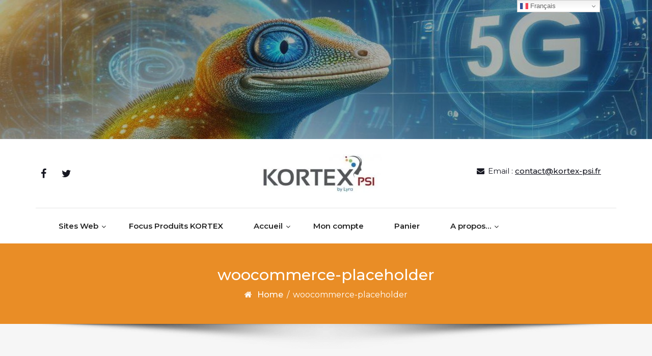

--- FILE ---
content_type: text/html; charset=UTF-8
request_url: http://boutique.kortex-psi.fr/woocommerce-placeholder
body_size: 14889
content:
<!DOCTYPE html>
<html lang="fr-FR">
<head>
	<meta http-equiv="X-UA-Compatible" content="IE=edge">
	<meta name="viewport" content="width=device-width, initial-scale=1.0">
	<meta charset="UTF-8">
	<meta name='robots' content='index, follow, max-image-preview:large, max-snippet:-1, max-video-preview:-1' />
<script>window._wca = window._wca || [];</script>

	<!-- This site is optimized with the Yoast SEO plugin v26.7 - https://yoast.com/wordpress/plugins/seo/ -->
	<title>woocommerce-placeholder - Boutique en ligne KORTEX PSI</title>
	<link rel="canonical" href="http://boutique.kortex-psi.fr/woocommerce-placeholder/" />
	<meta property="og:locale" content="fr_FR" />
	<meta property="og:type" content="article" />
	<meta property="og:title" content="woocommerce-placeholder - Boutique en ligne KORTEX PSI" />
	<meta property="og:url" content="http://boutique.kortex-psi.fr/woocommerce-placeholder/" />
	<meta property="og:site_name" content="Boutique en ligne KORTEX PSI" />
	<meta property="og:image" content="http://boutique.kortex-psi.fr/woocommerce-placeholder" />
	<meta property="og:image:width" content="1200" />
	<meta property="og:image:height" content="1200" />
	<meta property="og:image:type" content="image/png" />
	<meta name="twitter:card" content="summary_large_image" />
	<script type="application/ld+json" class="yoast-schema-graph">{"@context":"https://schema.org","@graph":[{"@type":"WebPage","@id":"http://boutique.kortex-psi.fr/woocommerce-placeholder/","url":"http://boutique.kortex-psi.fr/woocommerce-placeholder/","name":"woocommerce-placeholder - Boutique en ligne KORTEX PSI","isPartOf":{"@id":"https://boutique.kortex-psi.fr/#website"},"primaryImageOfPage":{"@id":"http://boutique.kortex-psi.fr/woocommerce-placeholder/#primaryimage"},"image":{"@id":"http://boutique.kortex-psi.fr/woocommerce-placeholder/#primaryimage"},"thumbnailUrl":"https://i0.wp.com/boutique.kortex-psi.fr/wp-content/uploads/woocommerce-placeholder.png?fit=1200%2C1200","datePublished":"2019-04-23T14:51:06+00:00","breadcrumb":{"@id":"http://boutique.kortex-psi.fr/woocommerce-placeholder/#breadcrumb"},"inLanguage":"fr-FR","potentialAction":[{"@type":"ReadAction","target":["http://boutique.kortex-psi.fr/woocommerce-placeholder/"]}]},{"@type":"ImageObject","inLanguage":"fr-FR","@id":"http://boutique.kortex-psi.fr/woocommerce-placeholder/#primaryimage","url":"https://i0.wp.com/boutique.kortex-psi.fr/wp-content/uploads/woocommerce-placeholder.png?fit=1200%2C1200","contentUrl":"https://i0.wp.com/boutique.kortex-psi.fr/wp-content/uploads/woocommerce-placeholder.png?fit=1200%2C1200","width":1200,"height":1200},{"@type":"BreadcrumbList","@id":"http://boutique.kortex-psi.fr/woocommerce-placeholder/#breadcrumb","itemListElement":[{"@type":"ListItem","position":1,"name":"Accueil","item":"https://boutique.kortex-psi.fr/"},{"@type":"ListItem","position":2,"name":"woocommerce-placeholder"}]},{"@type":"WebSite","@id":"https://boutique.kortex-psi.fr/#website","url":"https://boutique.kortex-psi.fr/","name":"Boutique en ligne KORTEX PSI","description":"Produits et services pour la monétique, le M2M, les objets connectés et l’efficacité énergétique.","publisher":{"@id":"https://boutique.kortex-psi.fr/#organization"},"potentialAction":[{"@type":"SearchAction","target":{"@type":"EntryPoint","urlTemplate":"https://boutique.kortex-psi.fr/?s={search_term_string}"},"query-input":{"@type":"PropertyValueSpecification","valueRequired":true,"valueName":"search_term_string"}}],"inLanguage":"fr-FR"},{"@type":"Organization","@id":"https://boutique.kortex-psi.fr/#organization","name":"Boutique en ligne KORTEX PSI","url":"https://boutique.kortex-psi.fr/","logo":{"@type":"ImageObject","inLanguage":"fr-FR","@id":"https://boutique.kortex-psi.fr/#/schema/logo/image/","url":"https://i0.wp.com/boutique.kortex-psi.fr/wp-content/uploads/2024/03/cropped-cropped-KX-BY-LYRA-e1506087576835-1.jpg?fit=300%2C90","contentUrl":"https://i0.wp.com/boutique.kortex-psi.fr/wp-content/uploads/2024/03/cropped-cropped-KX-BY-LYRA-e1506087576835-1.jpg?fit=300%2C90","width":300,"height":90,"caption":"Boutique en ligne KORTEX PSI"},"image":{"@id":"https://boutique.kortex-psi.fr/#/schema/logo/image/"}}]}</script>
	<!-- / Yoast SEO plugin. -->


<link rel='dns-prefetch' href='//stats.wp.com' />
<link rel='dns-prefetch' href='//secure.gravatar.com' />
<link rel='dns-prefetch' href='//fonts.googleapis.com' />
<link rel='dns-prefetch' href='//v0.wordpress.com' />
<link rel='dns-prefetch' href='//widgets.wp.com' />
<link rel='dns-prefetch' href='//s0.wp.com' />
<link rel='dns-prefetch' href='//0.gravatar.com' />
<link rel='dns-prefetch' href='//1.gravatar.com' />
<link rel='dns-prefetch' href='//2.gravatar.com' />
<link rel='preconnect' href='//i0.wp.com' />
<link rel='preconnect' href='//c0.wp.com' />
<link rel="alternate" type="application/rss+xml" title="Boutique en ligne KORTEX PSI &raquo; Flux" href="http://boutique.kortex-psi.fr/feed" />
<link rel="alternate" type="application/rss+xml" title="Boutique en ligne KORTEX PSI &raquo; Flux des commentaires" href="http://boutique.kortex-psi.fr/comments/feed" />
<link rel="alternate" type="application/rss+xml" title="Boutique en ligne KORTEX PSI &raquo; woocommerce-placeholder Flux des commentaires" href="http://boutique.kortex-psi.fr/feed/?attachment_id=375" />
<link rel="alternate" title="oEmbed (JSON)" type="application/json+oembed" href="http://boutique.kortex-psi.fr/wp-json/oembed/1.0/embed?url=http%3A%2F%2Fboutique.kortex-psi.fr%2Fwoocommerce-placeholder" />
<link rel="alternate" title="oEmbed (XML)" type="text/xml+oembed" href="http://boutique.kortex-psi.fr/wp-json/oembed/1.0/embed?url=http%3A%2F%2Fboutique.kortex-psi.fr%2Fwoocommerce-placeholder&#038;format=xml" />
<style id='wp-img-auto-sizes-contain-inline-css' type='text/css'>
img:is([sizes=auto i],[sizes^="auto," i]){contain-intrinsic-size:3000px 1500px}
/*# sourceURL=wp-img-auto-sizes-contain-inline-css */
</style>
<link rel='stylesheet' id='formidable-css' href='http://boutique.kortex-psi.fr/wp-content/plugins/formidable/css/formidableforms.css?ver=1161540' type='text/css' media='all' />
<style id='wp-emoji-styles-inline-css' type='text/css'>

	img.wp-smiley, img.emoji {
		display: inline !important;
		border: none !important;
		box-shadow: none !important;
		height: 1em !important;
		width: 1em !important;
		margin: 0 0.07em !important;
		vertical-align: -0.1em !important;
		background: none !important;
		padding: 0 !important;
	}
/*# sourceURL=wp-emoji-styles-inline-css */
</style>
<style id='wp-block-library-inline-css' type='text/css'>
:root{--wp-block-synced-color:#7a00df;--wp-block-synced-color--rgb:122,0,223;--wp-bound-block-color:var(--wp-block-synced-color);--wp-editor-canvas-background:#ddd;--wp-admin-theme-color:#007cba;--wp-admin-theme-color--rgb:0,124,186;--wp-admin-theme-color-darker-10:#006ba1;--wp-admin-theme-color-darker-10--rgb:0,107,160.5;--wp-admin-theme-color-darker-20:#005a87;--wp-admin-theme-color-darker-20--rgb:0,90,135;--wp-admin-border-width-focus:2px}@media (min-resolution:192dpi){:root{--wp-admin-border-width-focus:1.5px}}.wp-element-button{cursor:pointer}:root .has-very-light-gray-background-color{background-color:#eee}:root .has-very-dark-gray-background-color{background-color:#313131}:root .has-very-light-gray-color{color:#eee}:root .has-very-dark-gray-color{color:#313131}:root .has-vivid-green-cyan-to-vivid-cyan-blue-gradient-background{background:linear-gradient(135deg,#00d084,#0693e3)}:root .has-purple-crush-gradient-background{background:linear-gradient(135deg,#34e2e4,#4721fb 50%,#ab1dfe)}:root .has-hazy-dawn-gradient-background{background:linear-gradient(135deg,#faaca8,#dad0ec)}:root .has-subdued-olive-gradient-background{background:linear-gradient(135deg,#fafae1,#67a671)}:root .has-atomic-cream-gradient-background{background:linear-gradient(135deg,#fdd79a,#004a59)}:root .has-nightshade-gradient-background{background:linear-gradient(135deg,#330968,#31cdcf)}:root .has-midnight-gradient-background{background:linear-gradient(135deg,#020381,#2874fc)}:root{--wp--preset--font-size--normal:16px;--wp--preset--font-size--huge:42px}.has-regular-font-size{font-size:1em}.has-larger-font-size{font-size:2.625em}.has-normal-font-size{font-size:var(--wp--preset--font-size--normal)}.has-huge-font-size{font-size:var(--wp--preset--font-size--huge)}.has-text-align-center{text-align:center}.has-text-align-left{text-align:left}.has-text-align-right{text-align:right}.has-fit-text{white-space:nowrap!important}#end-resizable-editor-section{display:none}.aligncenter{clear:both}.items-justified-left{justify-content:flex-start}.items-justified-center{justify-content:center}.items-justified-right{justify-content:flex-end}.items-justified-space-between{justify-content:space-between}.screen-reader-text{border:0;clip-path:inset(50%);height:1px;margin:-1px;overflow:hidden;padding:0;position:absolute;width:1px;word-wrap:normal!important}.screen-reader-text:focus{background-color:#ddd;clip-path:none;color:#444;display:block;font-size:1em;height:auto;left:5px;line-height:normal;padding:15px 23px 14px;text-decoration:none;top:5px;width:auto;z-index:100000}html :where(.has-border-color){border-style:solid}html :where([style*=border-top-color]){border-top-style:solid}html :where([style*=border-right-color]){border-right-style:solid}html :where([style*=border-bottom-color]){border-bottom-style:solid}html :where([style*=border-left-color]){border-left-style:solid}html :where([style*=border-width]){border-style:solid}html :where([style*=border-top-width]){border-top-style:solid}html :where([style*=border-right-width]){border-right-style:solid}html :where([style*=border-bottom-width]){border-bottom-style:solid}html :where([style*=border-left-width]){border-left-style:solid}html :where(img[class*=wp-image-]){height:auto;max-width:100%}:where(figure){margin:0 0 1em}html :where(.is-position-sticky){--wp-admin--admin-bar--position-offset:var(--wp-admin--admin-bar--height,0px)}@media screen and (max-width:600px){html :where(.is-position-sticky){--wp-admin--admin-bar--position-offset:0px}}

/*# sourceURL=wp-block-library-inline-css */
</style><style id='global-styles-inline-css' type='text/css'>
:root{--wp--preset--aspect-ratio--square: 1;--wp--preset--aspect-ratio--4-3: 4/3;--wp--preset--aspect-ratio--3-4: 3/4;--wp--preset--aspect-ratio--3-2: 3/2;--wp--preset--aspect-ratio--2-3: 2/3;--wp--preset--aspect-ratio--16-9: 16/9;--wp--preset--aspect-ratio--9-16: 9/16;--wp--preset--color--black: #000000;--wp--preset--color--cyan-bluish-gray: #abb8c3;--wp--preset--color--white: #ffffff;--wp--preset--color--pale-pink: #f78da7;--wp--preset--color--vivid-red: #cf2e2e;--wp--preset--color--luminous-vivid-orange: #ff6900;--wp--preset--color--luminous-vivid-amber: #fcb900;--wp--preset--color--light-green-cyan: #7bdcb5;--wp--preset--color--vivid-green-cyan: #00d084;--wp--preset--color--pale-cyan-blue: #8ed1fc;--wp--preset--color--vivid-cyan-blue: #0693e3;--wp--preset--color--vivid-purple: #9b51e0;--wp--preset--gradient--vivid-cyan-blue-to-vivid-purple: linear-gradient(135deg,rgb(6,147,227) 0%,rgb(155,81,224) 100%);--wp--preset--gradient--light-green-cyan-to-vivid-green-cyan: linear-gradient(135deg,rgb(122,220,180) 0%,rgb(0,208,130) 100%);--wp--preset--gradient--luminous-vivid-amber-to-luminous-vivid-orange: linear-gradient(135deg,rgb(252,185,0) 0%,rgb(255,105,0) 100%);--wp--preset--gradient--luminous-vivid-orange-to-vivid-red: linear-gradient(135deg,rgb(255,105,0) 0%,rgb(207,46,46) 100%);--wp--preset--gradient--very-light-gray-to-cyan-bluish-gray: linear-gradient(135deg,rgb(238,238,238) 0%,rgb(169,184,195) 100%);--wp--preset--gradient--cool-to-warm-spectrum: linear-gradient(135deg,rgb(74,234,220) 0%,rgb(151,120,209) 20%,rgb(207,42,186) 40%,rgb(238,44,130) 60%,rgb(251,105,98) 80%,rgb(254,248,76) 100%);--wp--preset--gradient--blush-light-purple: linear-gradient(135deg,rgb(255,206,236) 0%,rgb(152,150,240) 100%);--wp--preset--gradient--blush-bordeaux: linear-gradient(135deg,rgb(254,205,165) 0%,rgb(254,45,45) 50%,rgb(107,0,62) 100%);--wp--preset--gradient--luminous-dusk: linear-gradient(135deg,rgb(255,203,112) 0%,rgb(199,81,192) 50%,rgb(65,88,208) 100%);--wp--preset--gradient--pale-ocean: linear-gradient(135deg,rgb(255,245,203) 0%,rgb(182,227,212) 50%,rgb(51,167,181) 100%);--wp--preset--gradient--electric-grass: linear-gradient(135deg,rgb(202,248,128) 0%,rgb(113,206,126) 100%);--wp--preset--gradient--midnight: linear-gradient(135deg,rgb(2,3,129) 0%,rgb(40,116,252) 100%);--wp--preset--font-size--small: 13px;--wp--preset--font-size--medium: 20px;--wp--preset--font-size--large: 36px;--wp--preset--font-size--x-large: 42px;--wp--preset--spacing--20: 0.44rem;--wp--preset--spacing--30: 0.67rem;--wp--preset--spacing--40: 1rem;--wp--preset--spacing--50: 1.5rem;--wp--preset--spacing--60: 2.25rem;--wp--preset--spacing--70: 3.38rem;--wp--preset--spacing--80: 5.06rem;--wp--preset--shadow--natural: 6px 6px 9px rgba(0, 0, 0, 0.2);--wp--preset--shadow--deep: 12px 12px 50px rgba(0, 0, 0, 0.4);--wp--preset--shadow--sharp: 6px 6px 0px rgba(0, 0, 0, 0.2);--wp--preset--shadow--outlined: 6px 6px 0px -3px rgb(255, 255, 255), 6px 6px rgb(0, 0, 0);--wp--preset--shadow--crisp: 6px 6px 0px rgb(0, 0, 0);}:where(.is-layout-flex){gap: 0.5em;}:where(.is-layout-grid){gap: 0.5em;}body .is-layout-flex{display: flex;}.is-layout-flex{flex-wrap: wrap;align-items: center;}.is-layout-flex > :is(*, div){margin: 0;}body .is-layout-grid{display: grid;}.is-layout-grid > :is(*, div){margin: 0;}:where(.wp-block-columns.is-layout-flex){gap: 2em;}:where(.wp-block-columns.is-layout-grid){gap: 2em;}:where(.wp-block-post-template.is-layout-flex){gap: 1.25em;}:where(.wp-block-post-template.is-layout-grid){gap: 1.25em;}.has-black-color{color: var(--wp--preset--color--black) !important;}.has-cyan-bluish-gray-color{color: var(--wp--preset--color--cyan-bluish-gray) !important;}.has-white-color{color: var(--wp--preset--color--white) !important;}.has-pale-pink-color{color: var(--wp--preset--color--pale-pink) !important;}.has-vivid-red-color{color: var(--wp--preset--color--vivid-red) !important;}.has-luminous-vivid-orange-color{color: var(--wp--preset--color--luminous-vivid-orange) !important;}.has-luminous-vivid-amber-color{color: var(--wp--preset--color--luminous-vivid-amber) !important;}.has-light-green-cyan-color{color: var(--wp--preset--color--light-green-cyan) !important;}.has-vivid-green-cyan-color{color: var(--wp--preset--color--vivid-green-cyan) !important;}.has-pale-cyan-blue-color{color: var(--wp--preset--color--pale-cyan-blue) !important;}.has-vivid-cyan-blue-color{color: var(--wp--preset--color--vivid-cyan-blue) !important;}.has-vivid-purple-color{color: var(--wp--preset--color--vivid-purple) !important;}.has-black-background-color{background-color: var(--wp--preset--color--black) !important;}.has-cyan-bluish-gray-background-color{background-color: var(--wp--preset--color--cyan-bluish-gray) !important;}.has-white-background-color{background-color: var(--wp--preset--color--white) !important;}.has-pale-pink-background-color{background-color: var(--wp--preset--color--pale-pink) !important;}.has-vivid-red-background-color{background-color: var(--wp--preset--color--vivid-red) !important;}.has-luminous-vivid-orange-background-color{background-color: var(--wp--preset--color--luminous-vivid-orange) !important;}.has-luminous-vivid-amber-background-color{background-color: var(--wp--preset--color--luminous-vivid-amber) !important;}.has-light-green-cyan-background-color{background-color: var(--wp--preset--color--light-green-cyan) !important;}.has-vivid-green-cyan-background-color{background-color: var(--wp--preset--color--vivid-green-cyan) !important;}.has-pale-cyan-blue-background-color{background-color: var(--wp--preset--color--pale-cyan-blue) !important;}.has-vivid-cyan-blue-background-color{background-color: var(--wp--preset--color--vivid-cyan-blue) !important;}.has-vivid-purple-background-color{background-color: var(--wp--preset--color--vivid-purple) !important;}.has-black-border-color{border-color: var(--wp--preset--color--black) !important;}.has-cyan-bluish-gray-border-color{border-color: var(--wp--preset--color--cyan-bluish-gray) !important;}.has-white-border-color{border-color: var(--wp--preset--color--white) !important;}.has-pale-pink-border-color{border-color: var(--wp--preset--color--pale-pink) !important;}.has-vivid-red-border-color{border-color: var(--wp--preset--color--vivid-red) !important;}.has-luminous-vivid-orange-border-color{border-color: var(--wp--preset--color--luminous-vivid-orange) !important;}.has-luminous-vivid-amber-border-color{border-color: var(--wp--preset--color--luminous-vivid-amber) !important;}.has-light-green-cyan-border-color{border-color: var(--wp--preset--color--light-green-cyan) !important;}.has-vivid-green-cyan-border-color{border-color: var(--wp--preset--color--vivid-green-cyan) !important;}.has-pale-cyan-blue-border-color{border-color: var(--wp--preset--color--pale-cyan-blue) !important;}.has-vivid-cyan-blue-border-color{border-color: var(--wp--preset--color--vivid-cyan-blue) !important;}.has-vivid-purple-border-color{border-color: var(--wp--preset--color--vivid-purple) !important;}.has-vivid-cyan-blue-to-vivid-purple-gradient-background{background: var(--wp--preset--gradient--vivid-cyan-blue-to-vivid-purple) !important;}.has-light-green-cyan-to-vivid-green-cyan-gradient-background{background: var(--wp--preset--gradient--light-green-cyan-to-vivid-green-cyan) !important;}.has-luminous-vivid-amber-to-luminous-vivid-orange-gradient-background{background: var(--wp--preset--gradient--luminous-vivid-amber-to-luminous-vivid-orange) !important;}.has-luminous-vivid-orange-to-vivid-red-gradient-background{background: var(--wp--preset--gradient--luminous-vivid-orange-to-vivid-red) !important;}.has-very-light-gray-to-cyan-bluish-gray-gradient-background{background: var(--wp--preset--gradient--very-light-gray-to-cyan-bluish-gray) !important;}.has-cool-to-warm-spectrum-gradient-background{background: var(--wp--preset--gradient--cool-to-warm-spectrum) !important;}.has-blush-light-purple-gradient-background{background: var(--wp--preset--gradient--blush-light-purple) !important;}.has-blush-bordeaux-gradient-background{background: var(--wp--preset--gradient--blush-bordeaux) !important;}.has-luminous-dusk-gradient-background{background: var(--wp--preset--gradient--luminous-dusk) !important;}.has-pale-ocean-gradient-background{background: var(--wp--preset--gradient--pale-ocean) !important;}.has-electric-grass-gradient-background{background: var(--wp--preset--gradient--electric-grass) !important;}.has-midnight-gradient-background{background: var(--wp--preset--gradient--midnight) !important;}.has-small-font-size{font-size: var(--wp--preset--font-size--small) !important;}.has-medium-font-size{font-size: var(--wp--preset--font-size--medium) !important;}.has-large-font-size{font-size: var(--wp--preset--font-size--large) !important;}.has-x-large-font-size{font-size: var(--wp--preset--font-size--x-large) !important;}
/*# sourceURL=global-styles-inline-css */
</style>

<style id='classic-theme-styles-inline-css' type='text/css'>
/*! This file is auto-generated */
.wp-block-button__link{color:#fff;background-color:#32373c;border-radius:9999px;box-shadow:none;text-decoration:none;padding:calc(.667em + 2px) calc(1.333em + 2px);font-size:1.125em}.wp-block-file__button{background:#32373c;color:#fff;text-decoration:none}
/*# sourceURL=/wp-includes/css/classic-themes.min.css */
</style>
<link rel='stylesheet' id='woocommerce-layout-css' href='https://c0.wp.com/p/woocommerce/10.4.3/assets/css/woocommerce-layout.css' type='text/css' media='all' />
<style id='woocommerce-layout-inline-css' type='text/css'>

	.infinite-scroll .woocommerce-pagination {
		display: none;
	}
/*# sourceURL=woocommerce-layout-inline-css */
</style>
<link rel='stylesheet' id='woocommerce-smallscreen-css' href='https://c0.wp.com/p/woocommerce/10.4.3/assets/css/woocommerce-smallscreen.css' type='text/css' media='only screen and (max-width: 768px)' />
<link rel='stylesheet' id='woocommerce-general-css' href='https://c0.wp.com/p/woocommerce/10.4.3/assets/css/woocommerce.css' type='text/css' media='all' />
<style id='woocommerce-inline-inline-css' type='text/css'>
.woocommerce form .form-row .required { visibility: visible; }
/*# sourceURL=woocommerce-inline-inline-css */
</style>
<link rel='stylesheet' id='bootstrap-min-css-css' href='http://boutique.kortex-psi.fr/wp-content/themes/cryptocurrency-exchange/css/bootstrap/bootstrap.min.css?ver=6.9' type='text/css' media='all' />
<link rel='stylesheet' id='cryptocurrency-exchange-animate-css-css' href='http://boutique.kortex-psi.fr/wp-content/themes/cryptocurrency-exchange/css/animate.css?ver=6.9' type='text/css' media='all' />
<link rel='stylesheet' id='font-awesome-min-css-css' href='http://boutique.kortex-psi.fr/wp-content/themes/cryptocurrency-exchange/css/font-awesome.min.css?ver=6.9' type='text/css' media='all' />
<link rel='stylesheet' id='crypto-flexslider-css-css' href='http://boutique.kortex-psi.fr/wp-content/themes/cryptocurrency-exchange/css/flexslider.css?ver=6.9' type='text/css' media='all' />
<link rel='stylesheet' id='cryptocurrency-exchange-style-css' href='http://boutique.kortex-psi.fr/wp-content/themes/cryptocurrency-exchange/style.css?ver=6.9' type='text/css' media='all' />
<link rel='stylesheet' id='crypto-custom-color-css' href='http://boutique.kortex-psi.fr/wp-content/themes/cryptocurrency-exchange/css/custom-color.css?ver=6.9' type='text/css' media='all' />
<link rel='stylesheet' id='aneeq-google-fonts-css' href='https://fonts.googleapis.com/css?family=Montserrat%3A300%2C300i%2C400%2C400i%2C500%2C500i%2C600%2C600i%2C700%2C700i%2C800%2C800i%2C900%2C900i&#038;ver=6.9' type='text/css' media='all' />
<link rel='stylesheet' id='crypto-custom-header-css' href='http://boutique.kortex-psi.fr/wp-content/themes/cryptocurrency-exchange/include/custom-header/custom-header.css?ver=6.9' type='text/css' media='all' />
<link rel='stylesheet' id='jetpack_likes-css' href='https://c0.wp.com/p/jetpack/15.4/modules/likes/style.css' type='text/css' media='all' />
<script type="text/javascript" src="https://c0.wp.com/c/6.9/wp-includes/js/jquery/jquery.min.js" id="jquery-core-js"></script>
<script type="text/javascript" src="https://c0.wp.com/c/6.9/wp-includes/js/jquery/jquery-migrate.min.js" id="jquery-migrate-js"></script>
<script type="text/javascript" src="https://c0.wp.com/p/woocommerce/10.4.3/assets/js/jquery-blockui/jquery.blockUI.min.js" id="wc-jquery-blockui-js" defer="defer" data-wp-strategy="defer"></script>
<script type="text/javascript" id="wc-add-to-cart-js-extra">
/* <![CDATA[ */
var wc_add_to_cart_params = {"ajax_url":"/wp-admin/admin-ajax.php","wc_ajax_url":"/?wc-ajax=%%endpoint%%","i18n_view_cart":"Voir le panier","cart_url":"http://boutique.kortex-psi.fr/panier","is_cart":"","cart_redirect_after_add":"no"};
//# sourceURL=wc-add-to-cart-js-extra
/* ]]> */
</script>
<script type="text/javascript" src="https://c0.wp.com/p/woocommerce/10.4.3/assets/js/frontend/add-to-cart.min.js" id="wc-add-to-cart-js" defer="defer" data-wp-strategy="defer"></script>
<script type="text/javascript" src="https://c0.wp.com/p/woocommerce/10.4.3/assets/js/js-cookie/js.cookie.min.js" id="wc-js-cookie-js" defer="defer" data-wp-strategy="defer"></script>
<script type="text/javascript" id="woocommerce-js-extra">
/* <![CDATA[ */
var woocommerce_params = {"ajax_url":"/wp-admin/admin-ajax.php","wc_ajax_url":"/?wc-ajax=%%endpoint%%","i18n_password_show":"Afficher le mot de passe","i18n_password_hide":"Masquer le mot de passe"};
//# sourceURL=woocommerce-js-extra
/* ]]> */
</script>
<script type="text/javascript" src="https://c0.wp.com/p/woocommerce/10.4.3/assets/js/frontend/woocommerce.min.js" id="woocommerce-js" defer="defer" data-wp-strategy="defer"></script>
<script type="text/javascript" src="http://boutique.kortex-psi.fr/wp-content/themes/cryptocurrency-exchange/js/bootstrap.min.js?ver=6.9" id="bootstrap-min-js"></script>
<script type="text/javascript" src="http://boutique.kortex-psi.fr/wp-content/themes/cryptocurrency-exchange/js/wow.js?ver%5B0%5D=jquery" id="cryptocurrency-exchange-wow-js-js"></script>
<script type="text/javascript" src="http://boutique.kortex-psi.fr/wp-content/themes/cryptocurrency-exchange/js/jquery.flexslider.js?ver=6.9" id="crypto-flexslider-js-js"></script>
<script type="text/javascript" src="http://boutique.kortex-psi.fr/wp-content/themes/cryptocurrency-exchange/js/main.js?ver=6.9" id="cryptocurrency-exchange-main-js-js"></script>
<script type="text/javascript" src="https://stats.wp.com/s-202603.js" id="woocommerce-analytics-js" defer="defer" data-wp-strategy="defer"></script>
<link rel="https://api.w.org/" href="http://boutique.kortex-psi.fr/wp-json/" /><link rel="alternate" title="JSON" type="application/json" href="http://boutique.kortex-psi.fr/wp-json/wp/v2/media/375" /><link rel="EditURI" type="application/rsd+xml" title="RSD" href="http://boutique.kortex-psi.fr/xmlrpc.php?rsd" />
<meta name="generator" content="WordPress 6.9" />
<meta name="generator" content="WooCommerce 10.4.3" />
<link rel='shortlink' href='https://wp.me/a9gTxD-63' />
	<style>img#wpstats{display:none}</style>
		<a class="skip-link screen-reader-text" href="#content">Skip to content</a>	<noscript><style>.woocommerce-product-gallery{ opacity: 1 !important; }</style></noscript>
		<style type="text/css" id="crypto-header-css">
			.header-content h1, .header-content h2, .header-content h3,
			.header-content h4, .header-content h5, .header-content h6,
			.header-content p, .header-content ul, .header-content ol, 
			.header-content li, .header-content a {
				color: #blank;
			}
	</style>
	<link rel="icon" href="https://i0.wp.com/boutique.kortex-psi.fr/wp-content/uploads/2017/10/cropped-Icone_kx.jpg?fit=32%2C32" sizes="32x32" />
<link rel="icon" href="https://i0.wp.com/boutique.kortex-psi.fr/wp-content/uploads/2017/10/cropped-Icone_kx.jpg?fit=192%2C192" sizes="192x192" />
<link rel="apple-touch-icon" href="https://i0.wp.com/boutique.kortex-psi.fr/wp-content/uploads/2017/10/cropped-Icone_kx.jpg?fit=180%2C180" />
<meta name="msapplication-TileImage" content="https://i0.wp.com/boutique.kortex-psi.fr/wp-content/uploads/2017/10/cropped-Icone_kx.jpg?fit=270%2C270" />


<style>
    .table-responsive table{
        border-collapse: collapse;
        border-spacing: 0;
        table-layout: auto;
        padding: 0;
        width: 100%;
        max-width: 100%;
        margin: 0 auto 20px auto;
    }

    .table-responsive {
        overflow-x: auto;
        min-height: 0.01%;
        margin-bottom: 20px;
    }

    .table-responsive::-webkit-scrollbar {
        width: 10px;
        height: 10px;
    }
    .table-responsive::-webkit-scrollbar-thumb {
        background: #dddddd;
        border-radius: 2px;
    }
    .table-responsive::-webkit-scrollbar-track-piece {
        background: #fff;
    }

    @media (max-width: 992px) {
        .table-responsive table{
            width: auto!important;
            margin:0 auto 15px auto!important;
        }
    }

    @media screen and (max-width: 767px) {
        .table-responsive {
            width: 100%;
            margin-bottom: 15px;
            overflow-y: hidden;
            -ms-overflow-style: -ms-autohiding-scrollbar;
        }
        .table-responsive::-webkit-scrollbar {
            width: 5px;
            height: 5px;
        }

    }

</style>

    
	<link rel='stylesheet' id='wc-blocks-style-css' href='https://c0.wp.com/p/woocommerce/10.4.3/assets/client/blocks/wc-blocks.css' type='text/css' media='all' />
</head>

<body class="attachment wp-singular attachment-template-default single single-attachment postid-375 attachmentid-375 attachment-png wp-custom-logo wp-theme-cryptocurrency-exchange theme-cryptocurrency-exchange woocommerce-no-js">
		<main>
	
	<!-- Custom Header -->
				<header class="custom-header">
				<div class="wp-custom-header">
					<img src="http://boutique.kortex-psi.fr/wp-content/uploads/2024/03/cropped-cropped-Kortex_IA_Cameleon-1.jpg" height="410" width="1920" alt="" />
				</div>
				<div class="container header-content">
					<div class="row">
						<div class="col-md-12 col-sm-12 col-xs-12">
							<div class="">
															</div>
						</div>
					</div>
				</div>
			</header>
			
	
	
	<!--Header Info-->	
	<header class="header-info">
		<div class="container">
			<div class="row header-inner">
				<div class="col-md-4">
					<ul class="social-icons">
						<li><a href="https://www.facebook.com/kortexpsi/"><span class="fa fa-facebook"></span></a></li>						<li><a href="https://twitter.com/KORTEX_PSI"><span class="fa fa-twitter"></span></a></li>																	</ul>
				</div>
				<div class="col-md-4">
					<a href="http://boutique.kortex-psi.fr/" class="logo-image navbar-brand">
									<img src="https://i0.wp.com/boutique.kortex-psi.fr/wp-content/uploads/2024/03/cropped-cropped-KX-BY-LYRA-e1506087576835-1.jpg?fit=300%2C90" />
								  </a>				</div>
				<div class="col-md-4">
					<ul class="header-contact-info text-right">
												<li>
							<span><i class="fa fa-envelope"></i>Email : <a href="mailto:contact@kortex-psi.fr">contact@kortex-psi.fr</a></span>
						</li>
											</ul>
				</div>
				
			</div>
		</div>
	</header>
	<!--/End of Header Info-->
	
	<nav class="navbar-custom" role="navigation">
        <div class="container">
			<div class="navbar-header">
				<button class="navbar-toggle" type="button" data-toggle="collapse" data-target="#custom-collapse">
					<span class="sr-only">Toggle navigation</span>
					<span class="icon-bar"></span>
					<span class="icon-bar"></span>
					<span class="icon-bar"></span>
				</button>
			</div>
			<div class="collapse navbar-collapse" id="custom-collapse">
				<div class="menu-menu-principal-container"><ul id="menu-menu-principal" class="nav navbar-nav navbar-center"><li id="menu-item-158" class=" class=&quot;menu-item menu-item-type-custom menu-item-object-custom menu-item-has-children menu-item-158&quot; dropdown"><a class="dropdown-toggle" data-toggle="dropdown" class="menu-item menu-item-type-custom menu-item-object-custom menu-item-has-children menu-item-158">Sites Web</a>
<ul class="dropdown-menu depth_0">
	<li id="menu-item-159" class=" class=&quot;menu-item menu-item-type-custom menu-item-object-custom menu-item-159&quot; dropdown"><a  href="https://www.kortex-psi.fr" class="menu-item menu-item-type-custom menu-item-object-custom menu-item-159">Site Kortex</a></li>
	<li id="menu-item-160" class=" class=&quot;menu-item menu-item-type-custom menu-item-object-custom menu-item-160&quot; dropdown"><a  href="https://www.lyra.com/" class="menu-item menu-item-type-custom menu-item-object-custom menu-item-160">Site Lyra</a></li>
	<li id="menu-item-161" class=" class=&quot;menu-item menu-item-type-custom menu-item-object-custom menu-item-161&quot; dropdown"><a  href="https://payzen.eu/" class="menu-item menu-item-type-custom menu-item-object-custom menu-item-161">Site PayZen</a></li>
	<li id="menu-item-162" class=" class=&quot;menu-item menu-item-type-custom menu-item-object-custom menu-item-162&quot; dropdown"><a  href="http://wm-box-energy.kortex-psi.fr/" class="menu-item menu-item-type-custom menu-item-object-custom menu-item-162">Site Wm-Box-Energy</a></li>
</ul>
</li>
<li id="menu-item-695" class=" class=&quot;menu-item menu-item-type-post_type menu-item-object-page menu-item-695&quot; dropdown"><a  href="http://boutique.kortex-psi.fr/focus-produits" class="menu-item menu-item-type-post_type menu-item-object-page menu-item-695">Focus Produits KORTEX</a></li>
<li id="menu-item-583" class=" class=&quot;menu-item menu-item-type-post_type menu-item-object-page menu-item-home menu-item-has-children menu-item-583&quot; dropdown"><a class="dropdown-toggle" data-toggle="dropdown" href="http://boutique.kortex-psi.fr/" class="menu-item menu-item-type-post_type menu-item-object-page menu-item-home menu-item-has-children menu-item-583">Accueil</a>
<ul class="dropdown-menu depth_0">
	<li id="menu-item-790" class=" class=&quot;menu-item menu-item-type-post_type menu-item-object-page menu-item-790&quot; dropdown"><a  href="http://boutique.kortex-psi.fr/mentions-legales" class="menu-item menu-item-type-post_type menu-item-object-page menu-item-790">Mentions Légales</a></li>
</ul>
</li>
<li id="menu-item-157" class=" class=&quot;menu-item menu-item-type-post_type menu-item-object-page menu-item-157&quot; dropdown"><a  href="http://boutique.kortex-psi.fr/mon-compte" class="menu-item menu-item-type-post_type menu-item-object-page menu-item-157">Mon compte</a></li>
<li id="menu-item-582" class=" class=&quot;menu-item menu-item-type-post_type menu-item-object-page menu-item-582&quot; dropdown"><a  href="http://boutique.kortex-psi.fr/panier" class="menu-item menu-item-type-post_type menu-item-object-page menu-item-582">Panier</a></li>
<li id="menu-item-53" class=" class=&quot;menu-item menu-item-type-post_type menu-item-object-page menu-item-has-children menu-item-53&quot; dropdown"><a class="dropdown-toggle" data-toggle="dropdown" href="http://boutique.kortex-psi.fr/about" class="menu-item menu-item-type-post_type menu-item-object-page menu-item-has-children menu-item-53">A propos…</a>
<ul class="dropdown-menu depth_0">
	<li id="menu-item-54" class=" class=&quot;menu-item menu-item-type-post_type menu-item-object-page menu-item-54&quot; dropdown"><a  href="http://boutique.kortex-psi.fr/contact" class="menu-item menu-item-type-post_type menu-item-object-page menu-item-54">Contact</a></li>
</ul>
</li>
</ul></div>			</div>
		</div>
    </nav>
	<div class="scroll-up"><a href="#totop"><i class="fa fa-angle-double-up"></i></a></div>
	<script>
		//For Menu Drop-down Focus (sub-menu)
		const topLevelLinks = document.querySelectorAll('.dropdown-toggle');
		console.log(topLevelLinks);
		
		topLevelLinks.forEach(link => {
		  if (link.nextElementSibling) {
			link.addEventListener('focus', function() {
			  this.parentElement.classList.add('focus');
			});

			const subMenu = link.nextElementSibling;
			const subMenuLinks = subMenu.querySelectorAll('a');
			const lastLinkIndex = subMenuLinks.length - 1;
			const lastLink = subMenuLinks[lastLinkIndex];

			lastLink.addEventListener('blur', function() {
			  link.parentElement.classList.remove('focus');
			});
		  }
		});
	</script>	<!-- Breadcrumb Start-->
	<!--========== Breadcrumb ==========-->
<div class="module-extra-small bg-custom margin-breadcrumb">
	<div class="container text-center">
		<div class="row">
			<div class="col-md-12 col-sm-12 col-xs-12">
						<h2 class="text-white">woocommerce-placeholder</h2>
			
							<p class="breadcrumb"><a href="http://boutique.kortex-psi.fr/">Home</a> / <span>woocommerce-placeholder</span></p>				
						</div>			
		</div>
	</div>
</div>
<!--========== END Breadcrumb ==========-->	<!-- Breadcrumb End single.php-->
<section id="content" class="module-small">
    <div class="container">
		<div class="row">
							<div class="col-md-8 col-sm-6 col-xs-12">
								<div class="post-columns site-info">
						
						<div class="post">
							<div class="post-thumbnail">
								<a href="http://boutique.kortex-psi.fr/woocommerce-placeholder"></a>	
							</div>
							<div class="post-meta-area">
															</div>						
							<div class="post-content-area">
								<div class="post-header font-alt">
									<h2 class="post-title">woocommerce-placeholder</h2>
									<div class="post-meta">
										<span><i class="fa fa-user"></i> By <a href="http://boutique.kortex-psi.fr/author/ajjan">AJJAN</a></span>
										<span><i class="fa fa-calendar"></i>  <a href="http://boutique.kortex-psi.fr/woocommerce-placeholder">avril 23, 2019</a></span>
									</div>
								</div>
								<div class="post-entry">
									<div class="wprt-container"><p class="attachment"><a href="https://i0.wp.com/boutique.kortex-psi.fr/wp-content/uploads/woocommerce-placeholder.png"><img fetchpriority="high" decoding="async" width="300" height="300" src="https://i0.wp.com/boutique.kortex-psi.fr/wp-content/uploads/woocommerce-placeholder.png?fit=300%2C300" class="attachment-medium size-medium" alt="" srcset="https://i0.wp.com/boutique.kortex-psi.fr/wp-content/uploads/woocommerce-placeholder.png?w=1200 1200w, https://i0.wp.com/boutique.kortex-psi.fr/wp-content/uploads/woocommerce-placeholder.png?resize=150%2C150 150w, https://i0.wp.com/boutique.kortex-psi.fr/wp-content/uploads/woocommerce-placeholder.png?resize=300%2C300 300w, https://i0.wp.com/boutique.kortex-psi.fr/wp-content/uploads/woocommerce-placeholder.png?resize=768%2C768 768w, https://i0.wp.com/boutique.kortex-psi.fr/wp-content/uploads/woocommerce-placeholder.png?resize=1024%2C1024 1024w, https://i0.wp.com/boutique.kortex-psi.fr/wp-content/uploads/woocommerce-placeholder.png?resize=400%2C400 400w" sizes="(max-width: 300px) 100vw, 300px" data-attachment-id="375" data-permalink="http://boutique.kortex-psi.fr/woocommerce-placeholder" data-orig-file="https://i0.wp.com/boutique.kortex-psi.fr/wp-content/uploads/woocommerce-placeholder.png?fit=1200%2C1200" data-orig-size="1200,1200" data-comments-opened="1" data-image-meta="{&quot;aperture&quot;:&quot;0&quot;,&quot;credit&quot;:&quot;&quot;,&quot;camera&quot;:&quot;&quot;,&quot;caption&quot;:&quot;&quot;,&quot;created_timestamp&quot;:&quot;0&quot;,&quot;copyright&quot;:&quot;&quot;,&quot;focal_length&quot;:&quot;0&quot;,&quot;iso&quot;:&quot;0&quot;,&quot;shutter_speed&quot;:&quot;0&quot;,&quot;title&quot;:&quot;&quot;,&quot;orientation&quot;:&quot;0&quot;}" data-image-title="woocommerce-placeholder" data-image-description="" data-image-caption="" data-medium-file="https://i0.wp.com/boutique.kortex-psi.fr/wp-content/uploads/woocommerce-placeholder.png?fit=300%2C300" data-large-file="https://i0.wp.com/boutique.kortex-psi.fr/wp-content/uploads/woocommerce-placeholder.png?fit=900%2C900" /></a></p>
</div>								</div>
							</div>
						</div>
						<div id="comments" class="comments-area">
		<nav id="comment-nav-below">
		<div class="nav-previous"></div>
		<div class="nav-next"></div>
	</nav>
		<div id="respond" class="comment-respond">
		<h3 id="reply-title" class="comment-reply-title">Laisser un commentaire <small><a rel="nofollow" id="cancel-comment-reply-link" href="/woocommerce-placeholder#respond" style="display:none;">Annuler la réponse</a></small></h3><form action="http://boutique.kortex-psi.fr/wp-comments-post.php" method="post" id="commentform" class="comment-form"><p class="comment-notes"><span id="email-notes">Votre adresse e-mail ne sera pas publiée.</span> <span class="required-field-message">Les champs obligatoires sont indiqués avec <span class="required">*</span></span></p><p class="comment-form-comment"><label for="comment">Comment</label><br /><textarea style="line-height: 50px;"class="input-lg form_width comment-bar" id="comment" name="comment"></textarea></p><p class="comment-form-author"><label for="author">Name</label><span class="required">*</span><input class="form-control input-lg" id="author" name="author" type="text" value="" size="30" tabindex="1" aria-required='true' /></p>
<p class="comment-form-email"><label for="email">Email</label><span class="required">*</span><input class="form-control input-lg" id="email" name="email" type="text" value="" size="30"  tabindex="2" aria-required='true' /></p>
<p class="comment-form-url"><label for="url">Website</label><input class="form-control input-lg" id="url" name="url" type="text" value="" size="30"  tabindex="3" /></p>
<p class="form-submit"><input name="submit" type="submit" id="submit" class="btn btn-round btn-d" value="Send Message" /> <input type='hidden' name='comment_post_ID' value='375' id='comment_post_ID' />
<input type='hidden' name='comment_parent' id='comment_parent' value='0' />
</p><p style="display: none;"><input type="hidden" id="akismet_comment_nonce" name="akismet_comment_nonce" value="5fd54b63f7" /></p><p style="display: none !important;" class="akismet-fields-container" data-prefix="ak_"><label>&#916;<textarea name="ak_hp_textarea" cols="45" rows="8" maxlength="100"></textarea></label><input type="hidden" id="ak_js_1" name="ak_js" value="94"/><script>document.getElementById( "ak_js_1" ).setAttribute( "value", ( new Date() ).getTime() );</script></p></form>	</div><!-- #respond -->
	<p class="akismet_comment_form_privacy_notice">Ce site utilise Akismet pour réduire les indésirables. <a href="https://akismet.com/privacy/" target="_blank" rel="nofollow noopener">En savoir plus sur la façon dont les données de vos commentaires sont traitées</a>.</p></div><!-- comments-area -->	
				</div>
			</div>
			<div class="col-md-4 col-sm-6 col-xs-12">
				<div class="sidebar"><!--Sidebar Widget-->
					<aside id="woocommerce_product_categories-3" class="widget sidebar-widget widget-color woocommerce widget_product_categories"><h3 class="widget-title">Catégories de produits</h3><ul class="product-categories"><li class="cat-item cat-item-17"><a href="http://boutique.kortex-psi.fr/categorie-produit/accessoires">Accessoires</a> <span class="count">(7)</span></li>
<li class="cat-item cat-item-23"><a href="http://boutique.kortex-psi.fr/categorie-produit/alimentations">Alimentations</a> <span class="count">(1)</span></li>
<li class="cat-item cat-item-21"><a href="http://boutique.kortex-psi.fr/categorie-produit/antennes">Antennes</a> <span class="count">(4)</span></li>
<li class="cat-item cat-item-29"><a href="http://boutique.kortex-psi.fr/categorie-produit/caisses-tpv">Caisses TPV</a> <span class="count">(3)</span></li>
<li class="cat-item cat-item-22"><a href="http://boutique.kortex-psi.fr/categorie-produit/cartes-sim">Cartes SIM</a> <span class="count">(0)</span></li>
<li class="cat-item cat-item-16"><a href="http://boutique.kortex-psi.fr/categorie-produit/modems">Modems</a> <span class="count">(7)</span></li>
<li class="cat-item cat-item-24"><a href="http://boutique.kortex-psi.fr/categorie-produit/non-classe">Non classé</a> <span class="count">(0)</span></li>
<li class="cat-item cat-item-15"><a href="http://boutique.kortex-psi.fr/categorie-produit/routeurs">Routeurs</a> <span class="count">(12)</span></li>
<li class="cat-item cat-item-28"><a href="http://boutique.kortex-psi.fr/categorie-produit/terminaux-de-paiements">Terminaux de Paiements</a> <span class="count">(25)</span></li>
</ul></aside>				</div><!--Sidebar Widget End-->
			</div>
		</div><!--/.row-->
	</div> <!--/.container-->
</section>

<!-- Footer Widget Secton -->
   <!--start footer-->
	    <div class="site-footer">
			<div class="module-extra bg-dark">
				<div class="container">
					<div class="row">
						<aside id="text-2" class="col-md-4 col-sm-6 col-xs-12 widget widget_text"><h3 class="widget-title">À propos de ce site</h3>			<div class="textwidget"><p>Produits et services pour la monétique, le M2M, les objets connectés et l’efficacité énergétique.</p>
</div>
		</aside>					</div>
				</div>
			</div>
		</div>
		<hr class="divider-d">
				</div>
		<div class="scroll-up"><a href="#totop"><i class="fa fa-angle-double-up"></i></a></div>
	</main>	
		<footer class="footer_bottom">
	<div class="container">
		<div class="row">
			<div class="col-md-6 col-sm-6 col-xs-12">
				<p class="copyright">&copy; 2026 - Boutique en ligne KORTEX PSI  
				</p>
			</div>
			<div class="col-md-6 col-sm-6 col-xs-12">
				<div class="footer_social">
					<ul class="footer-social-links">
						<li><a href="https://www.facebook.com/kortexpsi/"><span class="fa fa-facebook"></span></a></li>						<li><a href="https://twitter.com/KORTEX_PSI"><span class="fa fa-twitter"></span></a></li>																	</ul>
				</div>
			</div>
		</div>
	</div>
</footer><script type="speculationrules">
{"prefetch":[{"source":"document","where":{"and":[{"href_matches":"/*"},{"not":{"href_matches":["/wp-*.php","/wp-admin/*","/wp-content/uploads/*","/wp-content/*","/wp-content/plugins/*","/wp-content/themes/cryptocurrency-exchange/*","/*\\?(.+)"]}},{"not":{"selector_matches":"a[rel~=\"nofollow\"]"}},{"not":{"selector_matches":".no-prefetch, .no-prefetch a"}}]},"eagerness":"conservative"}]}
</script>
<div class="gtranslate_wrapper" id="gt-wrapper-50518918"></div>	<script type='text/javascript'>
		(function () {
			var c = document.body.className;
			c = c.replace(/woocommerce-no-js/, 'woocommerce-js');
			document.body.className = c;
		})();
	</script>
		<script>
	/(trident|msie)/i.test(navigator.userAgent)&&document.getElementById&&window.addEventListener&&window.addEventListener("hashchange",function(){var t,e=location.hash.substring(1);/^[A-z0-9_-]+$/.test(e)&&(t=document.getElementById(e))&&(/^(?:a|select|input|button|textarea)$/i.test(t.tagName)||(t.tabIndex=-1),t.focus())},!1);
	</script>
	<script type="text/javascript" src="https://c0.wp.com/c/6.9/wp-includes/js/dist/vendor/wp-polyfill.min.js" id="wp-polyfill-js"></script>
<script type="text/javascript" src="http://boutique.kortex-psi.fr/wp-content/plugins/jetpack/jetpack_vendor/automattic/woocommerce-analytics/build/woocommerce-analytics-client.js?minify=false&amp;ver=75adc3c1e2933e2c8c6a" id="woocommerce-analytics-client-js" defer="defer" data-wp-strategy="defer"></script>
<script type="text/javascript" src="https://c0.wp.com/p/woocommerce/10.4.3/assets/js/sourcebuster/sourcebuster.min.js" id="sourcebuster-js-js"></script>
<script type="text/javascript" id="wc-order-attribution-js-extra">
/* <![CDATA[ */
var wc_order_attribution = {"params":{"lifetime":1.0e-5,"session":30,"base64":false,"ajaxurl":"http://boutique.kortex-psi.fr/wp-admin/admin-ajax.php","prefix":"wc_order_attribution_","allowTracking":true},"fields":{"source_type":"current.typ","referrer":"current_add.rf","utm_campaign":"current.cmp","utm_source":"current.src","utm_medium":"current.mdm","utm_content":"current.cnt","utm_id":"current.id","utm_term":"current.trm","utm_source_platform":"current.plt","utm_creative_format":"current.fmt","utm_marketing_tactic":"current.tct","session_entry":"current_add.ep","session_start_time":"current_add.fd","session_pages":"session.pgs","session_count":"udata.vst","user_agent":"udata.uag"}};
//# sourceURL=wc-order-attribution-js-extra
/* ]]> */
</script>
<script type="text/javascript" src="https://c0.wp.com/p/woocommerce/10.4.3/assets/js/frontend/order-attribution.min.js" id="wc-order-attribution-js"></script>
<script type="text/javascript" src="http://boutique.kortex-psi.fr/wp-content/plugins/wp-responsive-table/assets/frontend/js/wprt-script.js?ver=1.2.6" id="wprt-script-js"></script>
<script type="text/javascript" id="jetpack-stats-js-before">
/* <![CDATA[ */
_stq = window._stq || [];
_stq.push([ "view", {"v":"ext","blog":"137013777","post":"375","tz":"0","srv":"boutique.kortex-psi.fr","j":"1:15.4"} ]);
_stq.push([ "clickTrackerInit", "137013777", "375" ]);
//# sourceURL=jetpack-stats-js-before
/* ]]> */
</script>
<script type="text/javascript" src="https://stats.wp.com/e-202603.js" id="jetpack-stats-js" defer="defer" data-wp-strategy="defer"></script>
<script type="text/javascript" src="https://c0.wp.com/c/6.9/wp-includes/js/comment-reply.min.js" id="comment-reply-js" async="async" data-wp-strategy="async" fetchpriority="low"></script>
<script defer type="text/javascript" src="http://boutique.kortex-psi.fr/wp-content/plugins/akismet/_inc/akismet-frontend.js?ver=1764280632" id="akismet-frontend-js"></script>
<script type="text/javascript" id="gt_widget_script_50518918-js-before">
/* <![CDATA[ */
window.gtranslateSettings = /* document.write */ window.gtranslateSettings || {};window.gtranslateSettings['50518918'] = {"default_language":"fr","languages":["en","fr","de","el","it","mi","pt","es"],"url_structure":"none","native_language_names":1,"flag_style":"2d","flag_size":16,"wrapper_selector":"#gt-wrapper-50518918","alt_flags":{"en":"usa","pt":"brazil"},"switcher_open_direction":"top","switcher_horizontal_position":"right","switcher_vertical_position":"top","switcher_text_color":"#666","switcher_arrow_color":"#666","switcher_border_color":"#ccc","switcher_background_color":"#fff","switcher_background_shadow_color":"#efefef","switcher_background_hover_color":"#fff","dropdown_text_color":"#000","dropdown_hover_color":"#fff","dropdown_background_color":"#eee","flags_location":"\/wp-content\/plugins\/gtranslate\/flags\/"};
//# sourceURL=gt_widget_script_50518918-js-before
/* ]]> */
</script><script src="http://boutique.kortex-psi.fr/wp-content/plugins/gtranslate/js/dwf.js?ver=6.9" data-no-optimize="1" data-no-minify="1" data-gt-orig-url="/woocommerce-placeholder" data-gt-orig-domain="boutique.kortex-psi.fr" data-gt-widget-id="50518918" defer></script><script id="wp-emoji-settings" type="application/json">
{"baseUrl":"https://s.w.org/images/core/emoji/17.0.2/72x72/","ext":".png","svgUrl":"https://s.w.org/images/core/emoji/17.0.2/svg/","svgExt":".svg","source":{"concatemoji":"http://boutique.kortex-psi.fr/wp-includes/js/wp-emoji-release.min.js?ver=6.9"}}
</script>
<script type="module">
/* <![CDATA[ */
/*! This file is auto-generated */
const a=JSON.parse(document.getElementById("wp-emoji-settings").textContent),o=(window._wpemojiSettings=a,"wpEmojiSettingsSupports"),s=["flag","emoji"];function i(e){try{var t={supportTests:e,timestamp:(new Date).valueOf()};sessionStorage.setItem(o,JSON.stringify(t))}catch(e){}}function c(e,t,n){e.clearRect(0,0,e.canvas.width,e.canvas.height),e.fillText(t,0,0);t=new Uint32Array(e.getImageData(0,0,e.canvas.width,e.canvas.height).data);e.clearRect(0,0,e.canvas.width,e.canvas.height),e.fillText(n,0,0);const a=new Uint32Array(e.getImageData(0,0,e.canvas.width,e.canvas.height).data);return t.every((e,t)=>e===a[t])}function p(e,t){e.clearRect(0,0,e.canvas.width,e.canvas.height),e.fillText(t,0,0);var n=e.getImageData(16,16,1,1);for(let e=0;e<n.data.length;e++)if(0!==n.data[e])return!1;return!0}function u(e,t,n,a){switch(t){case"flag":return n(e,"\ud83c\udff3\ufe0f\u200d\u26a7\ufe0f","\ud83c\udff3\ufe0f\u200b\u26a7\ufe0f")?!1:!n(e,"\ud83c\udde8\ud83c\uddf6","\ud83c\udde8\u200b\ud83c\uddf6")&&!n(e,"\ud83c\udff4\udb40\udc67\udb40\udc62\udb40\udc65\udb40\udc6e\udb40\udc67\udb40\udc7f","\ud83c\udff4\u200b\udb40\udc67\u200b\udb40\udc62\u200b\udb40\udc65\u200b\udb40\udc6e\u200b\udb40\udc67\u200b\udb40\udc7f");case"emoji":return!a(e,"\ud83e\u1fac8")}return!1}function f(e,t,n,a){let r;const o=(r="undefined"!=typeof WorkerGlobalScope&&self instanceof WorkerGlobalScope?new OffscreenCanvas(300,150):document.createElement("canvas")).getContext("2d",{willReadFrequently:!0}),s=(o.textBaseline="top",o.font="600 32px Arial",{});return e.forEach(e=>{s[e]=t(o,e,n,a)}),s}function r(e){var t=document.createElement("script");t.src=e,t.defer=!0,document.head.appendChild(t)}a.supports={everything:!0,everythingExceptFlag:!0},new Promise(t=>{let n=function(){try{var e=JSON.parse(sessionStorage.getItem(o));if("object"==typeof e&&"number"==typeof e.timestamp&&(new Date).valueOf()<e.timestamp+604800&&"object"==typeof e.supportTests)return e.supportTests}catch(e){}return null}();if(!n){if("undefined"!=typeof Worker&&"undefined"!=typeof OffscreenCanvas&&"undefined"!=typeof URL&&URL.createObjectURL&&"undefined"!=typeof Blob)try{var e="postMessage("+f.toString()+"("+[JSON.stringify(s),u.toString(),c.toString(),p.toString()].join(",")+"));",a=new Blob([e],{type:"text/javascript"});const r=new Worker(URL.createObjectURL(a),{name:"wpTestEmojiSupports"});return void(r.onmessage=e=>{i(n=e.data),r.terminate(),t(n)})}catch(e){}i(n=f(s,u,c,p))}t(n)}).then(e=>{for(const n in e)a.supports[n]=e[n],a.supports.everything=a.supports.everything&&a.supports[n],"flag"!==n&&(a.supports.everythingExceptFlag=a.supports.everythingExceptFlag&&a.supports[n]);var t;a.supports.everythingExceptFlag=a.supports.everythingExceptFlag&&!a.supports.flag,a.supports.everything||((t=a.source||{}).concatemoji?r(t.concatemoji):t.wpemoji&&t.twemoji&&(r(t.twemoji),r(t.wpemoji)))});
//# sourceURL=http://boutique.kortex-psi.fr/wp-includes/js/wp-emoji-loader.min.js
/* ]]> */
</script>
		<script type="text/javascript">
			(function() {
				window.wcAnalytics = window.wcAnalytics || {};
				const wcAnalytics = window.wcAnalytics;

				// Set the assets URL for webpack to find the split assets.
				wcAnalytics.assets_url = 'http://boutique.kortex-psi.fr/wp-content/plugins/jetpack/jetpack_vendor/automattic/woocommerce-analytics/src/../build/';

				// Set the REST API tracking endpoint URL.
				wcAnalytics.trackEndpoint = 'http://boutique.kortex-psi.fr/wp-json/woocommerce-analytics/v1/track';

				// Set common properties for all events.
				wcAnalytics.commonProps = {"blog_id":137013777,"store_id":"7166c175-a563-41d6-83f6-cd6519a6af6d","ui":null,"url":"http://boutique.kortex-psi.fr","woo_version":"10.4.3","wp_version":"6.9","store_admin":0,"device":"desktop","store_currency":"EUR","timezone":"+00:00","is_guest":1};

				// Set the event queue.
				wcAnalytics.eventQueue = [];

				// Features.
				wcAnalytics.features = {
					ch: false,
					sessionTracking: false,
					proxy: false,
				};

				wcAnalytics.breadcrumbs = ["woocommerce-placeholder","woocommerce-placeholder"];

				// Page context flags.
				wcAnalytics.pages = {
					isAccountPage: false,
					isCart: false,
				};
			})();
		</script>
			</body>
</html>